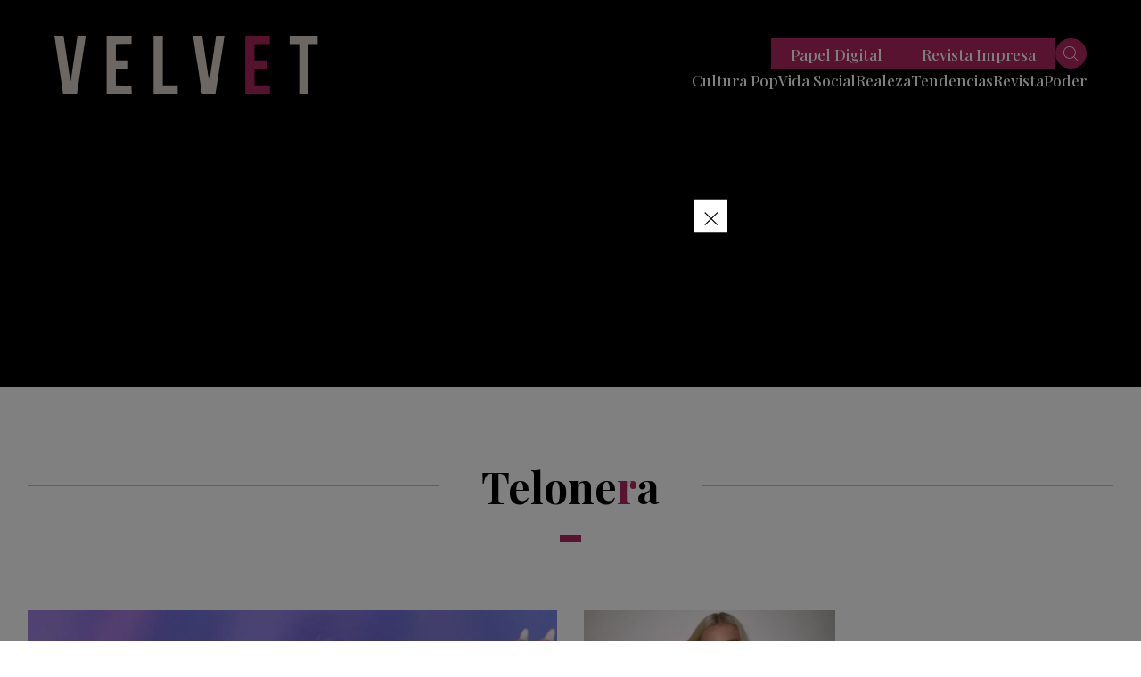

--- FILE ---
content_type: text/html; charset=UTF-8
request_url: https://revistavelvet.cl/tag/telonera/
body_size: 17791
content:
<!doctype html>
<html lang="es" class="u-disabled-effects">
  <head>
    <meta charset="utf-8" />
    <meta http-equiv="x-ua-compatible" content="ie=edge" />
    <meta name="viewport" content="width=device-width, initial-scale=1" />
    <meta name="description" content="Actualidad, tendencias, moda y belleza de Chile y el mundo." />
    <meta name="author" content="Revista Velvet" />
    <script async id="ebx" src="//applets.ebxcdn.com/ebx.js"></script>
    <link rel="shortcut icon" href="https://revistavelvet.cl/wp-content/themes/velvet_2021/favicon.png" type="image/x-icon" />
    <link rel="preconnect" href="https://fonts.googleapis.com" />
    <link rel="preconnect" href="https://fonts.gstatic.com" crossorigin />
    <link rel="stylesheet" href="https://fonts.googleapis.com/css2?family=Playfair+Display:ital,wght@0,400;0,500;0,600;0,700;0,800;0,900;1,400;1,500;1,600;1,700;1,800;1,900&family=Poppins:ital,wght@0,300;0,400;0,500;0,600;0,700;0,800;0,900;1,300;1,400;1,500;1,600;1,700;1,800;1,900&display=swap" />
    <link rel="stylesheet" href="https://revistavelvet.cl/wp-content/themes/velvet_2021/includes/css/main.min.css?v=0.0.0.05" />
    <meta name="theme-color" content="#000000" />
    
    <meta name='robots' content='index, follow, max-image-preview:large, max-snippet:-1, max-video-preview:-1' />

	<!-- This site is optimized with the Yoast SEO Premium plugin v25.1 (Yoast SEO v25.1) - https://yoast.com/wordpress/plugins/seo/ -->
	<title>telonera - Revista Velvet</title>
	<link rel="canonical" href="https://revistavelvet.cl/tag/telonera/" />
	<meta property="og:locale" content="es_ES" />
	<meta property="og:type" content="article" />
	<meta property="og:title" content="telonera" />
	<meta property="og:url" content="https://revistavelvet.cl/tag/telonera/" />
	<meta property="og:site_name" content="Revista Velvet" />
	<meta property="og:image" content="https://revistavelvet.cl/wp-content/uploads/2024/03/revista-velvet.png" />
	<meta property="og:image:width" content="1366" />
	<meta property="og:image:height" content="675" />
	<meta property="og:image:type" content="image/png" />
	<meta name="twitter:card" content="summary_large_image" />
	<meta name="twitter:site" content="@Revista_Velvet" />
	<script type="application/ld+json" class="yoast-schema-graph">{"@context":"https://schema.org","@graph":[{"@type":"CollectionPage","@id":"https://revistavelvet.cl/tag/telonera/","url":"https://revistavelvet.cl/tag/telonera/","name":"telonera - Revista Velvet","isPartOf":{"@id":"https://revistavelvet.cl/#website"},"primaryImageOfPage":{"@id":"https://revistavelvet.cl/tag/telonera/#primaryimage"},"image":{"@id":"https://revistavelvet.cl/tag/telonera/#primaryimage"},"thumbnailUrl":"https://revistavelvet.cl/wp-content/uploads/2024/04/IMG_9205.jpg","breadcrumb":{"@id":"https://revistavelvet.cl/tag/telonera/#breadcrumb"},"inLanguage":"es"},{"@type":"ImageObject","inLanguage":"es","@id":"https://revistavelvet.cl/tag/telonera/#primaryimage","url":"https://revistavelvet.cl/wp-content/uploads/2024/04/IMG_9205.jpg","contentUrl":"https://revistavelvet.cl/wp-content/uploads/2024/04/IMG_9205.jpg","width":1548,"height":1024},{"@type":"BreadcrumbList","@id":"https://revistavelvet.cl/tag/telonera/#breadcrumb","itemListElement":[{"@type":"ListItem","position":1,"name":"Home","item":"https://revistavelvet.cl/"},{"@type":"ListItem","position":2,"name":"telonera"}]},{"@type":"WebSite","@id":"https://revistavelvet.cl/#website","url":"https://revistavelvet.cl/","name":"Revista Velvet | Revista de tendencias, sociales y moda","description":"Somos revista de papel, digital, contenido, vida social y más","publisher":{"@id":"https://revistavelvet.cl/#organization"},"potentialAction":[{"@type":"SearchAction","target":{"@type":"EntryPoint","urlTemplate":"https://revistavelvet.cl/?s={search_term_string}"},"query-input":{"@type":"PropertyValueSpecification","valueRequired":true,"valueName":"search_term_string"}}],"inLanguage":"es"},{"@type":"Organization","@id":"https://revistavelvet.cl/#organization","name":"Revista Velvet","url":"https://revistavelvet.cl/","logo":{"@type":"ImageObject","inLanguage":"es","@id":"https://revistavelvet.cl/#/schema/logo/image/","url":"","contentUrl":"","caption":"Revista Velvet"},"image":{"@id":"https://revistavelvet.cl/#/schema/logo/image/"},"sameAs":["https://www.facebook.com/VelvetRevista/","https://x.com/Revista_Velvet","https://www.instagram.com/revista_velvet/"]}]}</script>
	<!-- / Yoast SEO Premium plugin. -->


<link rel="alternate" type="application/rss+xml" title="Revista Velvet &raquo; Etiqueta telonera del feed" href="https://revistavelvet.cl/tag/telonera/feed/" />
<!-- revistavelvet.cl is managing ads with Advanced Ads 2.0.9 – https://wpadvancedads.com/ --><!--noptimize--><script id="revis-ready">
			window.advanced_ads_ready=function(e,a){a=a||"complete";var d=function(e){return"interactive"===a?"loading"!==e:"complete"===e};d(document.readyState)?e():document.addEventListener("readystatechange",(function(a){d(a.target.readyState)&&e()}),{once:"interactive"===a})},window.advanced_ads_ready_queue=window.advanced_ads_ready_queue||[];		</script>
		<!--/noptimize--><style id='wp-img-auto-sizes-contain-inline-css' type='text/css'>
img:is([sizes=auto i],[sizes^="auto," i]){contain-intrinsic-size:3000px 1500px}
/*# sourceURL=wp-img-auto-sizes-contain-inline-css */
</style>
<style id='wp-emoji-styles-inline-css' type='text/css'>

	img.wp-smiley, img.emoji {
		display: inline !important;
		border: none !important;
		box-shadow: none !important;
		height: 1em !important;
		width: 1em !important;
		margin: 0 0.07em !important;
		vertical-align: -0.1em !important;
		background: none !important;
		padding: 0 !important;
	}
/*# sourceURL=wp-emoji-styles-inline-css */
</style>
<style id='wp-block-library-inline-css' type='text/css'>
:root{--wp-block-synced-color:#7a00df;--wp-block-synced-color--rgb:122,0,223;--wp-bound-block-color:var(--wp-block-synced-color);--wp-editor-canvas-background:#ddd;--wp-admin-theme-color:#007cba;--wp-admin-theme-color--rgb:0,124,186;--wp-admin-theme-color-darker-10:#006ba1;--wp-admin-theme-color-darker-10--rgb:0,107,160.5;--wp-admin-theme-color-darker-20:#005a87;--wp-admin-theme-color-darker-20--rgb:0,90,135;--wp-admin-border-width-focus:2px}@media (min-resolution:192dpi){:root{--wp-admin-border-width-focus:1.5px}}.wp-element-button{cursor:pointer}:root .has-very-light-gray-background-color{background-color:#eee}:root .has-very-dark-gray-background-color{background-color:#313131}:root .has-very-light-gray-color{color:#eee}:root .has-very-dark-gray-color{color:#313131}:root .has-vivid-green-cyan-to-vivid-cyan-blue-gradient-background{background:linear-gradient(135deg,#00d084,#0693e3)}:root .has-purple-crush-gradient-background{background:linear-gradient(135deg,#34e2e4,#4721fb 50%,#ab1dfe)}:root .has-hazy-dawn-gradient-background{background:linear-gradient(135deg,#faaca8,#dad0ec)}:root .has-subdued-olive-gradient-background{background:linear-gradient(135deg,#fafae1,#67a671)}:root .has-atomic-cream-gradient-background{background:linear-gradient(135deg,#fdd79a,#004a59)}:root .has-nightshade-gradient-background{background:linear-gradient(135deg,#330968,#31cdcf)}:root .has-midnight-gradient-background{background:linear-gradient(135deg,#020381,#2874fc)}:root{--wp--preset--font-size--normal:16px;--wp--preset--font-size--huge:42px}.has-regular-font-size{font-size:1em}.has-larger-font-size{font-size:2.625em}.has-normal-font-size{font-size:var(--wp--preset--font-size--normal)}.has-huge-font-size{font-size:var(--wp--preset--font-size--huge)}.has-text-align-center{text-align:center}.has-text-align-left{text-align:left}.has-text-align-right{text-align:right}.has-fit-text{white-space:nowrap!important}#end-resizable-editor-section{display:none}.aligncenter{clear:both}.items-justified-left{justify-content:flex-start}.items-justified-center{justify-content:center}.items-justified-right{justify-content:flex-end}.items-justified-space-between{justify-content:space-between}.screen-reader-text{border:0;clip-path:inset(50%);height:1px;margin:-1px;overflow:hidden;padding:0;position:absolute;width:1px;word-wrap:normal!important}.screen-reader-text:focus{background-color:#ddd;clip-path:none;color:#444;display:block;font-size:1em;height:auto;left:5px;line-height:normal;padding:15px 23px 14px;text-decoration:none;top:5px;width:auto;z-index:100000}html :where(.has-border-color){border-style:solid}html :where([style*=border-top-color]){border-top-style:solid}html :where([style*=border-right-color]){border-right-style:solid}html :where([style*=border-bottom-color]){border-bottom-style:solid}html :where([style*=border-left-color]){border-left-style:solid}html :where([style*=border-width]){border-style:solid}html :where([style*=border-top-width]){border-top-style:solid}html :where([style*=border-right-width]){border-right-style:solid}html :where([style*=border-bottom-width]){border-bottom-style:solid}html :where([style*=border-left-width]){border-left-style:solid}html :where(img[class*=wp-image-]){height:auto;max-width:100%}:where(figure){margin:0 0 1em}html :where(.is-position-sticky){--wp-admin--admin-bar--position-offset:var(--wp-admin--admin-bar--height,0px)}@media screen and (max-width:600px){html :where(.is-position-sticky){--wp-admin--admin-bar--position-offset:0px}}
/*wp_block_styles_on_demand_placeholder:696ba5382a8b1*/
/*# sourceURL=wp-block-library-inline-css */
</style>
<style id='classic-theme-styles-inline-css' type='text/css'>
/*! This file is auto-generated */
.wp-block-button__link{color:#fff;background-color:#32373c;border-radius:9999px;box-shadow:none;text-decoration:none;padding:calc(.667em + 2px) calc(1.333em + 2px);font-size:1.125em}.wp-block-file__button{background:#32373c;color:#fff;text-decoration:none}
/*# sourceURL=/wp-includes/css/classic-themes.min.css */
</style>
<style id='akismet-widget-style-inline-css' type='text/css'>

			.a-stats {
				--akismet-color-mid-green: #357b49;
				--akismet-color-white: #fff;
				--akismet-color-light-grey: #f6f7f7;

				max-width: 350px;
				width: auto;
			}

			.a-stats * {
				all: unset;
				box-sizing: border-box;
			}

			.a-stats strong {
				font-weight: 600;
			}

			.a-stats a.a-stats__link,
			.a-stats a.a-stats__link:visited,
			.a-stats a.a-stats__link:active {
				background: var(--akismet-color-mid-green);
				border: none;
				box-shadow: none;
				border-radius: 8px;
				color: var(--akismet-color-white);
				cursor: pointer;
				display: block;
				font-family: -apple-system, BlinkMacSystemFont, 'Segoe UI', 'Roboto', 'Oxygen-Sans', 'Ubuntu', 'Cantarell', 'Helvetica Neue', sans-serif;
				font-weight: 500;
				padding: 12px;
				text-align: center;
				text-decoration: none;
				transition: all 0.2s ease;
			}

			/* Extra specificity to deal with TwentyTwentyOne focus style */
			.widget .a-stats a.a-stats__link:focus {
				background: var(--akismet-color-mid-green);
				color: var(--akismet-color-white);
				text-decoration: none;
			}

			.a-stats a.a-stats__link:hover {
				filter: brightness(110%);
				box-shadow: 0 4px 12px rgba(0, 0, 0, 0.06), 0 0 2px rgba(0, 0, 0, 0.16);
			}

			.a-stats .count {
				color: var(--akismet-color-white);
				display: block;
				font-size: 1.5em;
				line-height: 1.4;
				padding: 0 13px;
				white-space: nowrap;
			}
		
/*# sourceURL=akismet-widget-style-inline-css */
</style>
<link rel='stylesheet' id='slb_core-css' href='https://revistavelvet.cl/wp-content/plugins/simple-lightbox/client/css/app.css?ver=2.9.4' type='text/css' media='all' />
<link rel='stylesheet' id='ms-main-css' href='https://revistavelvet.cl/wp-content/plugins/masterslider/public/assets/css/masterslider.main.css?ver=3.7.8' type='text/css' media='all' />
<link rel='stylesheet' id='ms-custom-css' href='https://revistavelvet.cl/wp-content/uploads/masterslider/custom.css?ver=1.3' type='text/css' media='all' />
<script type="text/javascript" src="https://revistavelvet.cl/wp-includes/js/jquery/jquery.min.js?ver=3.7.1" id="jquery-core-js"></script>
<script type="text/javascript" src="https://revistavelvet.cl/wp-includes/js/jquery/jquery-migrate.min.js?ver=3.4.1" id="jquery-migrate-js"></script>
<script type="text/javascript" id="advanced-ads-advanced-js-js-extra">
/* <![CDATA[ */
var advads_options = {"blog_id":"1","privacy":{"enabled":false,"state":"not_needed"}};
//# sourceURL=advanced-ads-advanced-js-js-extra
/* ]]> */
</script>
<script type="text/javascript" src="https://revistavelvet.cl/wp-content/plugins/advanced-ads/public/assets/js/advanced.min.js?ver=2.0.9" id="advanced-ads-advanced-js-js"></script>
<script type="text/javascript" id="advanced_ads_pro/visitor_conditions-js-extra">
/* <![CDATA[ */
var advanced_ads_pro_visitor_conditions = {"referrer_cookie_name":"advanced_ads_pro_visitor_referrer","referrer_exdays":"365","page_impr_cookie_name":"advanced_ads_page_impressions","page_impr_exdays":"3650"};
//# sourceURL=advanced_ads_pro%2Fvisitor_conditions-js-extra
/* ]]> */
</script>
<script type="text/javascript" src="https://revistavelvet.cl/wp-content/plugins/advanced-ads-pro/modules/advanced-visitor-conditions/inc/conditions.min.js?ver=3.0.4" id="advanced_ads_pro/visitor_conditions-js"></script>
<link rel="https://api.w.org/" href="https://revistavelvet.cl/wp-json/" /><link rel="alternate" title="JSON" type="application/json" href="https://revistavelvet.cl/wp-json/wp/v2/tags/39747" /><link rel="EditURI" type="application/rsd+xml" title="RSD" href="https://revistavelvet.cl/xmlrpc.php?rsd" />
<meta name="generator" content="WordPress 6.9" />
<script type='text/javascript'>
 (function() {
 /** CONFIGURATION START **/
 var _sf_async_config = window._sf_async_config = (window._sf_async_config || {});
_sf_async_config.uid = 67085;
 _sf_async_config.domain = 'revistavelvet.cl';
 _sf_async_config.flickerControl = false;
 _sf_async_config.useCanonical = true;
 _sf_async_config.useCanonicalDomain = true;
 _sf_async_config.sections = ''; //CHANGE THIS TO YOUR SECTION NAME(s)
 _sf_async_config.authors = ''; //CHANGE THIS TO YOUR AUTHOR NAME(s)
 /** CONFIGURATION END **/
 function loadChartbeat() {
 var e = document.createElement('script');
 var n = document.getElementsByTagName('script')[0];
 e.type = 'text/javascript';
 e.async = true;
 e.src = '//static.chartbeat.com/js/chartbeat.js';
 n.parentNode.insertBefore(e, n);
 }
 loadChartbeat();
 })();
</script>
<script async src="//static.chartbeat.com/js/chartbeat_mab.js"></script>

<!-- Meta Pixel Code -->
<script>
  !function(f,b,e,v,n,t,s)
  {if(f.fbq)return;n=f.fbq=function(){n.callMethod?
  n.callMethod.apply(n,arguments):n.queue.push(arguments)};
  if(!f._fbq)f._fbq=n;n.push=n;n.loaded=!0;n.version='2.0';
  n.queue=[];t=b.createElement(e);t.async=!0;
  t.src=v;s=b.getElementsByTagName(e)[0];
  s.parentNode.insertBefore(t,s)}(window, document,'script',
  'https://connect.facebook.net/en_US/fbevents.js');
  fbq('init', '730292858558773');
  fbq('track', 'PageView');
</script>
<noscript><img height="1" width="1" style="display:none"
  src="https://www.facebook.com/tr?id=730292858558773&ev=PageView&noscript=1"
/></noscript>
<!-- End Meta Pixel Code --><script>var ms_grabbing_curosr='https://revistavelvet.cl/wp-content/plugins/masterslider/public/assets/css/common/grabbing.cur',ms_grab_curosr='https://revistavelvet.cl/wp-content/plugins/masterslider/public/assets/css/common/grab.cur';</script>
<meta name="generator" content="MasterSlider 3.7.8 - Responsive Touch Image Slider" />
<script>advads_items = { conditions: {}, display_callbacks: {}, display_effect_callbacks: {}, hide_callbacks: {}, backgrounds: {}, effect_durations: {}, close_functions: {}, showed: [] };</script><style type="text/css" id="revis-layer-custom-css"></style><script type="text/javascript">
		var advadsCfpQueue = [];
		var advadsCfpAd = function( adID ){
			if ( 'undefined' == typeof advadsProCfp ) { advadsCfpQueue.push( adID ) } else { advadsProCfp.addElement( adID ) }
		};
		</script>
		
<script>function loadScript(a){var b=document.getElementsByTagName("head")[0],c=document.createElement("script");c.type="text/javascript",c.src="https://tracker.metricool.com/resources/be.js",c.onreadystatechange=a,c.onload=a,b.appendChild(c)}loadScript(function(){beTracker.t({hash:"822ff7e4b88eabe56e0414f1032eabdb"})});</script>
<script language='JavaScript1.1' SRC="https://ad.doubleclick.net/ddm/trackimpj/N1186328.3900544REVISTAVELVET/B30842774.379087037;dc_trk_aid=570234901;dc_trk_cid=203035163;ord=[timestamp];dc_lat=;dc_rdid=;tag_for_child_directed_treatment=;tfua=;ltd=;dc_tdv=1?" attributionsrc ></script><!-- Clarity tracking code for https://revistavelvet.cl/ -->
<script>
    (function(c,l,a,r,i,t,y){
        c[a]=c[a]||function(){(c[a].q=c[a].q||[]).push(arguments)};
        t=l.createElement(r);t.async=1;t.src="https://www.clarity.ms/tag/"+i+"?ref=bwt";
        y=l.getElementsByTagName(r)[0];y.parentNode.insertBefore(t,y);
    })(window, document, "clarity", "script", "evytk45xgc");
</script><!-- Global site tag (gtag.js) - Google Analytics -->
<script async src="https://www.googletagmanager.com/gtag/js?id=UA-153069987-2"></script>
<script>
  window.dataLayer = window.dataLayer || [];
  function gtag(){dataLayer.push(arguments);}
  gtag('js', new Date());

  gtag('config', 'UA-153069987-2');
</script>
<!-- Google tag (gtag.js) -->
<script async src="https://www.googletagmanager.com/gtag/js?id=G-DBJ2V3YFN4"></script>
<script>
  window.dataLayer = window.dataLayer || [];
  function gtag(){dataLayer.push(arguments);}
  gtag('js', new Date());

  gtag('config', 'G-DBJ2V3YFN4');
</script>				<style type="text/css" id="c4wp-checkout-css">
					.woocommerce-checkout .c4wp_captcha_field {
						margin-bottom: 10px;
						margin-top: 15px;
						position: relative;
						display: inline-block;
					}
				</style>
								<style type="text/css" id="c4wp-lp-form-css">
					.login-action-lostpassword.login form.shake {
						animation: none;
						animation-iteration-count: 0;
						transform: none !important;
					}
				</style>
							<style type="text/css" id="c4wp-v3-lp-form-css">
				.login #login, .login #lostpasswordform {
					min-width: 350px !important;
				}
				.wpforms-field-c4wp iframe {
					width: 100% !important;
				}
			</style>
			
    <meta property="og:type" content="website">

            <title>Revista Velvet</title>
        <meta property="og:site_name" content="Revista Velvet">
        <meta property="og:url" content="https://revistavelvet.cl">
        <meta property="og:title" content="Revista Velvet">
        <meta property="og:image" content="">
        <meta property="og:description" content="Somos revista de papel, digital, contenido, vida social y más">
    
    <!-- Global site tag (gtag.js) - Google Analytics -->
<script async src="https://www.googletagmanager.com/gtag/js?id=UA-168475090-1"></script>
    <script>
        window.dataLayer = window.dataLayer || [];

        function gtag() {
            dataLayer.push(arguments);
        }
        gtag('js', new Date());

        gtag('config', 'UA-168475090-1');
</script>

<!-- Global site tag (gtag.js) - Google Analytics -->
<script async src="https://www.googletagmanager.com/gtag/js?id=UA-153069987-2"></script>
<script>
  window.dataLayer = window.dataLayer || [];
  function gtag(){dataLayer.push(arguments);}
  gtag('js', new Date());

  gtag('config', 'UA-153069987-2');
</script>
          <script async src="https://securepubads.g.doubleclick.net/tag/js/gpt.js"></script>

<script>
  window.googletag = window.googletag || {cmd: []};
  googletag.cmd.push(function() {
    googletag.defineSlot('/22035011960/desktop-popup-950x550', [[1, 1], [300, 250], [320, 480]], 'div-gpt-ad-1738940349576-0').addService(googletag.pubads());
    googletag.pubads().enableSingleRequest();
    googletag.pubads().collapseEmptyDivs();
    googletag.enableServices();
  });
</script>


<script>
  window.googletag = window.googletag || {cmd: []};
  googletag.cmd.push(function() {
    googletag.defineSlot('/22035011960/desktop.home.superior728x90', [[960, 90], [970, 66], [750, 300], [980, 120], [930, 180], [980, 90], [750, 100], [950, 90], [728, 90], [750, 200], [970, 90]], 'div-gpt-ad-1734635737819-0').addService(googletag.pubads());
    googletag.pubads().enableSingleRequest();
    googletag.enableServices();
  });
</script>
<script>
  window.googletag = window.googletag || {cmd: []};
  googletag.cmd.push(function() {
    googletag.defineSlot('/22035011960/desktop-home-top-custom728x90', [[960, 90], [950, 90], [980, 120], [728, 90], [750, 200], [970, 250], [970, 90], [930, 180], [750, 100], [970, 66], [980, 90]], 'div-gpt-ad-1734661964293-0').addService(googletag.pubads());
    googletag.pubads().enableSingleRequest();
    googletag.enableServices();
  });
</script>

<script>
  window.googletag = window.googletag || {cmd: []};
  googletag.cmd.push(function() {
    googletag.defineSlot('/22035011960/desktop-home-medium-728x90', [[960, 90], [950, 90], [980, 120], [728, 90], [750, 200], [970, 250], [970, 90], [930, 180], [750, 100], [970, 66], [980, 90]], 'div-gpt-ad-1734957545945-0').addService(googletag.pubads());
    googletag.pubads().enableSingleRequest();
    googletag.enableServices();
  });
</script>
<script>
  window.googletag = window.googletag || {cmd: []};
  googletag.cmd.push(function() {
    googletag.defineSlot('/22035011960/desktop-home-mid-970x250', [[950, 90], [750, 100], [728, 90], [750, 200], [970, 250], [980, 90], [750, 300], [930, 180], [970, 90], [980, 120], [970, 66], [960, 90]], 'div-gpt-ad-1734660447079-0').addService(googletag.pubads());
    googletag.pubads().enableSingleRequest();
    googletag.enableServices();
  });
</script>

<script>
  window.googletag = window.googletag || {cmd: []};
  googletag.cmd.push(function() {
    googletag.defineSlot('/22035011960/desktop.home.inferior.728x90', [[970, 250], [930, 180], [970, 90], [980, 120], [960, 90], [728, 90], [970, 66], [980, 90], [950, 90]], 'div-gpt-ad-1734656379091-0').addService(googletag.pubads());
    googletag.pubads().enableSingleRequest();
    googletag.enableServices();
  });
</script>
<script>
  window.googletag = window.googletag || {cmd: []};
  googletag.cmd.push(function() {
    googletag.defineSlot('/22035011960/desktop-home-bottom-728x90-1', [[930, 180], [980, 120], [970, 250], [970, 90], [980, 90], [728, 90], [750, 200], [750, 300], [950, 90], [960, 90], [970, 66], [750, 100]], 'div-gpt-ad-1734655459109-0').addService(googletag.pubads());
    googletag.pubads().enableSingleRequest();
    googletag.enableServices();
  });
</script>

<script>
  window.googletag = window.googletag || {cmd: []};
  googletag.cmd.push(function() {
    googletag.defineSlot('/22035011960/desktop-single-top-728x90', [[728, 90], [930, 180], [950, 90], [970, 66], [970, 90]], 'div-gpt-ad-1734908120557-0').addService(googletag.pubads());
    googletag.pubads().enableSingleRequest();
    googletag.enableServices();
  });
</script>

<script>
  window.googletag = window.googletag || {cmd: []};
  googletag.cmd.push(function() {
    googletag.defineSlot('/22035011960/desktop-single-mid-728x90', [728, 90], 'div-gpt-ad-1734887132077-0').addService(googletag.pubads());
    googletag.pubads().enableSingleRequest();
    googletag.pubads().collapseEmptyDivs();
    googletag.enableServices();
  });
</script>

<script>
  window.googletag = window.googletag || {cmd: []};
  googletag.cmd.push(function() {
    googletag.defineSlot('/22035011960/Single_art_inferior', [728, 90], 'div-gpt-ad-1734887410780-0').addService(googletag.pubads());
    googletag.pubads().enableSingleRequest();
    googletag.enableServices();
  });
</script>

<script>
  window.googletag = window.googletag || {cmd: []};
  googletag.cmd.push(function() {
    googletag.defineSlot('/22035011960/desktop-single-bottom-970x250', [[970, 90], [970, 250]], 'div-gpt-ad-1734878504174-0').addService(googletag.pubads());
    googletag.pubads().enableSingleRequest();
    googletag.enableServices();
  });
</script>

<script>
  window.googletag = window.googletag || {cmd: []};
  googletag.cmd.push(function() {
    googletag.defineSlot('/22035011960/desktop-single-right-300x600-1', [[250, 300], [300, 600], [300, 250]], 'div-gpt-ad-1734879864893-0').addService(googletag.pubads());
    googletag.pubads().enableSingleRequest();
    googletag.enableServices();
  });
</script>

<script>
  window.googletag = window.googletag || {cmd: []};
  googletag.cmd.push(function() {
    googletag.defineSlot('/22035011960/desktop-single-lateral-mid-right-300x250', [[250, 300], [300, 600], [300, 170], [300, 250]], 'div-gpt-ad-1734880039937-0').addService(googletag.pubads());
    googletag.pubads().enableSingleRequest();
    googletag.enableServices();
  });
</script>


<script>
  window.googletag = window.googletag || {cmd: []};
  googletag.cmd.push(function() {
    googletag.defineSlot('/22035011960/desktop.category.superior728x90', [[980, 90], [728, 90], [930, 180], [970, 90]], 'div-gpt-ad-1734914355471-0').addService(googletag.pubads());
    googletag.pubads().enableSingleRequest();
    googletag.enableServices();
  });
</script>

<script>
  window.googletag = window.googletag || {cmd: []};
  googletag.cmd.push(function() {
    googletag.defineSlot('/22035011960/desktop-category-mid-970x250-custom', [[728, 90], [970, 90], [970, 250]], 'div-gpt-ad-1734914740214-0').addService(googletag.pubads());
    googletag.pubads().enableSingleRequest();
    googletag.enableServices();
  });
</script>

<script>
  window.googletag = window.googletag || {cmd: []};
  googletag.cmd.push(function() {
    googletag.defineSlot('/22035011960/desktop.category.inferior728x90', [[930, 180], [970, 90], [728, 90], [960, 90], [980, 90]], 'div-gpt-ad-1734915124273-0').addService(googletag.pubads());
    googletag.pubads().enableSingleRequest();
    googletag.enableServices();
  });
</script>



    
    <style>
      .revis-close-button{
   transform: scale(2.5);
}
.revis-::before { content: "Anuncio2"; }

      #div-gpt-ad-1599587776806-0 iframe {
        width: 100%;
        height: 100%;
        position: fixed;
        z-index: 999999;
        top: 0;
      }

    * {
        box-sizing: border-box;
      }

      #popup {
        display: none;
      }

      .popup__wrapper {
        background: rgba(0, 0, 0, .75);
        position: fixed;
        top: 0;
        left: 0;
        bottom: 0;
        right: 0;
        z-index: 1010;
      }

      .popup__container {
        background: #fff;
        margin: 100px auto;
        max-width: 100%;
        width: 700px;
      }

      .popup__title {
        font-size: 26px;
        margin-bottom: 15px;
      }

      .close-popup {
        position: fixed;
        right: 32%;
        top: 18%;
        
      }

      .close-popup:hover {
        opacity: 1;
      }

      .close-popup:before, .close-popup:after {
        position: absolute;
        left: 20px;
        content: ' ';
        height: 25px;
        width: 1px;
        background-color: #fff;
        padding: 5px;
      }

      .close-popup:before {
        transform: rotate(45deg);
      }

      .close-popup:after {
        transform: rotate(-45deg);
      }

      @media (max-width: 1280px) {
        .close-popup {
          position: fixed;
          right: 25% !important;
          top: 18% !important;
          
        }
      }
    </style>
        
  </head>
  <body>

    
    <!-- .main-header -->
    <header class="main-header">  

       

           

          <!--  <div id="popup" class="popup__wrapper">         
            <div class="main-footer__subscription main-footer-subscription popup__container" style="background-color: var(--clr-black);margin-top: 11rem;display: grid;grid-template-columns: 1fr 1fr;">

              <div style="padding: 2rem 2rem;place-items: center;justify-content: center;text-align: center;display: grid;">
                <strong class="main-footer-subscription__title" style="font-size: 1.7rem;color: var(--clr-white);">Suscríbete</strong>

                <span class="main-footer-subscription__subtitle" style="font-size: 1rem;color: var(--clr-white);">
                  a nuestro newsletter y recibe <br />
                  actualidad, tendencias, lifestyle y más
                </span>

                <form action="#" id="form-suscripcion-footer" class="main-footer-subscription__form" style="-webkit-box-orient: vertical;flex-direction: column;margin-top: 3rem;height: 12rem;">
                  <div class="main-footer-subscription__item">
                    <input type="text" name="nombre" id="nombre" class="main-footer-subscription__input" placeholder="Nombre" required style="width: 15rem;" />
                  </div>

                  <div class="main-footer-subscription__item">
                    <input type="email" name="email" id="email" class="main-footer-subscription__input" placeholder="Email" required style="width: 15rem;"/>
                  </div>
                  
                  <div class="main-footer-subscription__item">
                    <input type="text" name="telefono" id="telefono" class="main-footer-subscription__input" placeholder="Teléfono" required style="width: 15rem;" />
                  </div>

                  <button type="submit" class="main-footer-subscription__button the-button the-button--primary u-text-uppercase u-font-weight-700" style="width: fit-content;transform: translate(50%, 50%);">Regístrate</button>
                </form>
              </div>

              <div>
                <img src="" alt="">
                <a href="#" onclick="closePopup()" class="close-popup"></a>
              </div>          
                
              <h3 id="msg-form-suscripcion-footer" class="msg-form-sidebar" style="font-size: 1rem;color: var(--clr-white);margin-top: -5rem;text-align: center;"></h3>
            </div>
        </div> -->

          

      <div class="main-header__component">
        <div class="main-header__wrapper">
          <div class="main-header__container u-container">
            <a href="https://revistavelvet.cl/" class="main-header__logo main-header-logo">
              <img src="https://revistavelvet.cl/wp-content/themes/velvet_2021/includes/img/velvet.svg" alt="Velvet" class="main-header-logo__image" />
            </a>

            <nav class="main-header__controls">

                  

<ul class="main-header__menu main-header-menu u-hide-in-mobile">

            
        
                        <li class="main-header-menu__item">
                <a href="https://revistavelvet.cl/categoria/cultura-pop/" class="main-header-menu__permalink">Cultura Pop</a>
                                <div class="main-header-menu__wrapper">
                    <ul class="main-header-menu__submenu main-header-submenu">
                                            <li class="main-header-submenu__item">
                        <a href="https://revistavelvet.cl/categoria/cultura-pop/cine/" class="main-header-submenu__permalink">Cine</a>
                        </li>
                                            <li class="main-header-submenu__item">
                        <a href="https://revistavelvet.cl/categoria/cultura-pop/series/" class="main-header-submenu__permalink">Series</a>
                        </li>
                                            <li class="main-header-submenu__item">
                        <a href="https://revistavelvet.cl/categoria/cultura-pop/musica/" class="main-header-submenu__permalink">Música</a>
                        </li>
                                            <li class="main-header-submenu__item">
                        <a href="https://revistavelvet.cl/categoria/cultura-pop/celebrities/" class="main-header-submenu__permalink">Celebrities</a>
                        </li>
                                        </ul>
                </div>
                            </li>
                        <li class="main-header-menu__item">
                <a href="https://revistavelvet.cl/categoria/vida-social/" class="main-header-menu__permalink">Vida Social</a>
                
                            </li>
                        <li class="main-header-menu__item">
                <a href="https://revistavelvet.cl/categoria/realeza/" class="main-header-menu__permalink">Realeza</a>
                
                            </li>
                        <li class="main-header-menu__item">
                <a href="https://revistavelvet.cl/categoria/tendencias/" class="main-header-menu__permalink">Tendencias</a>
                                <div class="main-header-menu__wrapper">
                    <ul class="main-header-menu__submenu main-header-submenu">
                                            <li class="main-header-submenu__item">
                        <a href="https://revistavelvet.cl/categoria/tendencias/belleza/" class="main-header-submenu__permalink">Belleza</a>
                        </li>
                                            <li class="main-header-submenu__item">
                        <a href="https://revistavelvet.cl/categoria/tendencias/moda/" class="main-header-submenu__permalink">Moda</a>
                        </li>
                                            <li class="main-header-submenu__item">
                        <a href="https://revistavelvet.cl/categoria/tendencias/foodie/" class="main-header-submenu__permalink">Foodie</a>
                        </li>
                                            <li class="main-header-submenu__item">
                        <a href="https://revistavelvet.cl/categoria/tendencias/fitness/" class="main-header-submenu__permalink">Fitness</a>
                        </li>
                                            <li class="main-header-submenu__item">
                        <a href="https://revistavelvet.cl/categoria/tendencias/viajes/" class="main-header-submenu__permalink">Viajes</a>
                        </li>
                                            <li class="main-header-submenu__item">
                        <a href="https://revistavelvet.cl/categoria/tendencias/tech/" class="main-header-submenu__permalink">Tech</a>
                        </li>
                                        </ul>
                </div>
                            </li>
                        <li class="main-header-menu__item">
                <a href="https://revistavelvet.cl/categoria/revista/" class="main-header-menu__permalink">Revista</a>
                                <div class="main-header-menu__wrapper">
                    <ul class="main-header-menu__submenu main-header-submenu">
                                            <li class="main-header-submenu__item">
                        <a href="https://revistavelvet.cl/categoria/revista/entrevistas/" class="main-header-submenu__permalink">Entrevistas</a>
                        </li>
                                            <li class="main-header-submenu__item">
                        <a href="https://revistavelvet.cl/categoria/revista/mundo/" class="main-header-submenu__permalink">Mundo</a>
                        </li>
                                            <li class="main-header-submenu__item">
                        <a href="https://revistavelvet.cl/categoria/revista/11-preguntas/" class="main-header-submenu__permalink">11 Preguntas</a>
                        </li>
                                            <li class="main-header-submenu__item">
                        <a href="https://revistavelvet.cl/categoria/revista/reportajes/" class="main-header-submenu__permalink">Reportajes</a>
                        </li>
                                        </ul>
                </div>
                            </li>
                        <li class="main-header-menu__item">
                <a href="https://revistavelvet.cl/categoria/poder/" class="main-header-menu__permalink">Poder</a>
                
                            </li>
            
        
    
</ul>
              <div class="main-header__group">
              <!-- .botones -->
                <!--<a href="https://revistavelvet.cl/velvet-feria/" class="main-header__button the-button the-button--primary u-hide-in-mobile">
                    Velvet Feria
                </a>-->
                <a href="https://tienda.revistavelvet.cl" target="_blank" class="main-header__button the-button the-button--primary u-hide-in-mobile">
                    Papel Digital
                </a>
                  <a href="https://tienda.revistavelvet.cl/suscribete/" class="main-header__button the-button the-button--primary u-hide-in-mobile">
                  Revista Impresa
                </a> 

                <a href="#" class="u-hide-in-desktop bars-button js-bars-button">
                    <span class="bars-button__item bars-button__item--1"></span>
                    <span class="bars-button__item bars-button__item--2"></span>
                    <span class="bars-button__item bars-button__item--3"></span>
                </a>

                <form action="https://revistavelvet.cl/" class="main-header-form">
                    <div class="main-header-form__wrapper">
                      <div class="main-header-form__component">
                          <input type="text" name="s" id="s" class="main-header-form__text" placeholder="Busqueda" />
                      </div>

                      <button type="submit" class="main-header-form__button">
                          <i class="rv-search main-header-form__icon" aria-hidden="true"></i>
                      </button>
                    </div>
                </form>

              </div>

            </nav>
          </div>
        </div>
      </div>

      
<nav class="main-header__nav main-header-nav u-hide-in-desktop">
    <ul class="mr main-header-nav__menu">

                    
                                                <li class="main-header-nav__item">
                        <a href="https://revistavelvet.cl/categoria/cultura-pop/" class="main-header-nav__permalink">Cultura Pop</a>
                    </li>
                                    <li class="main-header-nav__item">
                        <a href="https://revistavelvet.cl/categoria/vida-social/" class="main-header-nav__permalink">Vida Social</a>
                    </li>
                                    <li class="main-header-nav__item">
                        <a href="https://revistavelvet.cl/categoria/realeza/" class="main-header-nav__permalink">Realeza</a>
                    </li>
                                    <li class="main-header-nav__item">
                        <a href="https://revistavelvet.cl/categoria/tendencias/" class="main-header-nav__permalink">Tendencias</a>
                    </li>
                                    <li class="main-header-nav__item">
                        <a href="https://revistavelvet.cl/categoria/revista/" class="main-header-nav__permalink">Revista</a>
                    </li>
                                    <li class="main-header-nav__item">
                        <a href="https://revistavelvet.cl/categoria/poder/" class="main-header-nav__permalink">Poder</a>
                    </li>
                            
        
    </ul>
</nav>    </header><!-- /.main-header -->

    <div class="overlay-nav u-hide-in-desktop">
    <div class="overlay-nav__wrapper">

        <ul class="overlay-nav__menu js-overlay-nav-menu">
                                        
                
                
                    
                        
                        <li class="overlay-nav__item menu-item-has-children">
                            <a href="https://revistavelvet.cl/categoria/cultura-pop/" class="overlay-nav__permalink">Cultura Pop</a>
                                                            <div class="overlay-nav__body" style="--height:136px;">
                                    <ul class="overlay-nav__submenu overlay-nav-submenu">
                                                                                    <li class="overlay-nav-submenu__item">
                                                <a href="https://revistavelvet.cl/categoria/cultura-pop/cine/" class="overlay-nav-submenu__permalink">Cine</a>
                                            </li>
                                                                                    <li class="overlay-nav-submenu__item">
                                                <a href="https://revistavelvet.cl/categoria/cultura-pop/series/" class="overlay-nav-submenu__permalink">Series</a>
                                            </li>
                                                                                    <li class="overlay-nav-submenu__item">
                                                <a href="https://revistavelvet.cl/categoria/cultura-pop/musica/" class="overlay-nav-submenu__permalink">Música</a>
                                            </li>
                                                                                    <li class="overlay-nav-submenu__item">
                                                <a href="https://revistavelvet.cl/categoria/cultura-pop/celebrities/" class="overlay-nav-submenu__permalink">Celebrities</a>
                                            </li>
                                                                            </ul>
                                </div>
                                                    </li>
                    
                        
                        <li class="overlay-nav__item ">
                            <a href="https://revistavelvet.cl/categoria/vida-social/" class="overlay-nav__permalink">Vida Social</a>
                                                    </li>
                    
                        
                        <li class="overlay-nav__item ">
                            <a href="https://revistavelvet.cl/categoria/realeza/" class="overlay-nav__permalink">Realeza</a>
                                                    </li>
                    
                        
                        <li class="overlay-nav__item menu-item-has-children">
                            <a href="https://revistavelvet.cl/categoria/tendencias/" class="overlay-nav__permalink">Tendencias</a>
                                                            <div class="overlay-nav__body" style="--height:136px;">
                                    <ul class="overlay-nav__submenu overlay-nav-submenu">
                                                                                    <li class="overlay-nav-submenu__item">
                                                <a href="https://revistavelvet.cl/categoria/tendencias/belleza/" class="overlay-nav-submenu__permalink">Belleza</a>
                                            </li>
                                                                                    <li class="overlay-nav-submenu__item">
                                                <a href="https://revistavelvet.cl/categoria/tendencias/moda/" class="overlay-nav-submenu__permalink">Moda</a>
                                            </li>
                                                                                    <li class="overlay-nav-submenu__item">
                                                <a href="https://revistavelvet.cl/categoria/tendencias/foodie/" class="overlay-nav-submenu__permalink">Foodie</a>
                                            </li>
                                                                                    <li class="overlay-nav-submenu__item">
                                                <a href="https://revistavelvet.cl/categoria/tendencias/fitness/" class="overlay-nav-submenu__permalink">Fitness</a>
                                            </li>
                                                                                    <li class="overlay-nav-submenu__item">
                                                <a href="https://revistavelvet.cl/categoria/tendencias/viajes/" class="overlay-nav-submenu__permalink">Viajes</a>
                                            </li>
                                                                                    <li class="overlay-nav-submenu__item">
                                                <a href="https://revistavelvet.cl/categoria/tendencias/tech/" class="overlay-nav-submenu__permalink">Tech</a>
                                            </li>
                                                                            </ul>
                                </div>
                                                    </li>
                    
                        
                        <li class="overlay-nav__item menu-item-has-children">
                            <a href="https://revistavelvet.cl/categoria/revista/" class="overlay-nav__permalink">Revista</a>
                                                            <div class="overlay-nav__body" style="--height:136px;">
                                    <ul class="overlay-nav__submenu overlay-nav-submenu">
                                                                                    <li class="overlay-nav-submenu__item">
                                                <a href="https://revistavelvet.cl/categoria/revista/entrevistas/" class="overlay-nav-submenu__permalink">Entrevistas</a>
                                            </li>
                                                                                    <li class="overlay-nav-submenu__item">
                                                <a href="https://revistavelvet.cl/categoria/revista/mundo/" class="overlay-nav-submenu__permalink">Mundo</a>
                                            </li>
                                                                                    <li class="overlay-nav-submenu__item">
                                                <a href="https://revistavelvet.cl/categoria/revista/11-preguntas/" class="overlay-nav-submenu__permalink">11 Preguntas</a>
                                            </li>
                                                                                    <li class="overlay-nav-submenu__item">
                                                <a href="https://revistavelvet.cl/categoria/revista/reportajes/" class="overlay-nav-submenu__permalink">Reportajes</a>
                                            </li>
                                                                            </ul>
                                </div>
                                                    </li>
                    
                        
                        <li class="overlay-nav__item ">
                            <a href="https://revistavelvet.cl/categoria/poder/" class="overlay-nav__permalink">Poder</a>
                                                    </li>
                    
                
                    </ul>

        <div class="overlay-nav__group">
            <a href="https://tienda.revistavelvet.cl/" class="overlay-nav__button the-button the-button--primary">Papel Digital</a>
            <a href="https://tienda.revistavelvet.cl/suscribete/" class="overlay-nav__button the-button the-button--primary">Revista Impresa</a>
        </div>

        
        
            <div class="overlay-nav__socials the-socials">
                <a href="https://www.facebook.com/VelvetRevista/" target="_blank" rel="noopener noreferrer" class="the-socials__item rv-circle-facebook"></a>
                <a href="https://twitter.com/Revista_Velvet" target="_blank" rel="noopener noreferrer" class="the-socials__item rv-circle-twitter"></a>
                <a href="https://www.instagram.com/revista_velvet/" target="_blank" rel="noopener noreferrer" class="the-socials__item rv-circle-instagram"></a>
                <a href="mailto:hola@grupovelvet.cl?subject=Hola%20Revista Velvet,%20me%20quiero%20comunicar%20con%20ustedes" target="_blank" rel="noopener noreferrer" class="the-socials__item rv-circle-email"></a>
            </div>

            </div>
</div>

<input id="paginate_category" type="hidden" name="paginate_category" value="1">

<input id="categoria_id" type="hidden" name="categoria_id" value="39747">

<input id="filtro_query" type="hidden" name="filtro_query" value="tag_id">



<!-- .main -->

<main class="main main--np">

    <div class="main__container u-container">

        <!-- #category -->

        <section class="category-section desktop:padding-top-80 desktop:padding-bottom-80 mobile:padding-top-25 mobile:padding-bottom-25">

            <header class="category-section__header">

                <h1 class="category-section__title the-title the-title--bordered the-title--line u-text-center desktop:margin-bottom-80 mobile:margin-bottom-25">

                    <span class="the-title__wrapper">Telone<mark class="the-title__mark">r</mark>a</span>

                </h1>

            </header>



            
                <div class="category-section__body _row u-flex-start">

                    
                        


                            


                            <input id="first_post_id" type="hidden" name="first_post_id" value="216941">

                            

                            <figure class="_col-md-6 the-card--auto the-card--bigger the-card--alt">

                                <a href="https://revistavelvet.cl/karol-g-en-chile-las-curiosidades-del-show-de-la-bichota-en-el-nacional/" class="the-card__media">

                                    
                                        <img src="https://revistavelvet.cl/wp-content/uploads/2024/04/IMG_9205-634x808.jpg" alt="Karol G en Chile: las curiosidades del show de “la bichota” en el Nacional" class="the-card__image" />

                                    
                                </a>



                                <figcaption class="the-card__caption">



                                    


                                    <a href="https://revistavelvet.cl/categoria/musica/" class="the-card__category">Música</a>



                                    <h1 class="the-card__title">

                                        <a href="https://revistavelvet.cl/karol-g-en-chile-las-curiosidades-del-show-de-la-bichota-en-el-nacional/" class="the-card__permalink u-dots-4">

                                            Karol G en Chile: las curiosidades del show de “la bichota” en el Nacional
                                        </a>

                                    </h1>

                                </figcaption>

                            </figure>

                        


                        


                                


                            

                        
                    
                        


                        


                            <div class="_col-md-6 _row">



                        


                                


                                    


                                    <figure class="_col-md-6 the-card the-card--no-border the-card--auto the-card--medium the-card--alt">

                                        <a href="https://revistavelvet.cl/vesta-lugg-anuncia-que-teloneara-a-christina-aguilera-en-sus-shows-en-movistar-arena/" class="the-card__media">

                                            
                                                <img src="https://revistavelvet.cl/wp-content/uploads/2023/02/IMG_4089-301x169.jpg" alt="Vesta Lugg anuncia que teloneará a Christina Aguilera en sus shows en Movistar Arena" class="the-card__image" />

                                            
                                        </a>



                                        <figcaption class="the-card__caption">



                                            


                                            <a href="https://revistavelvet.cl/categoria/celebrities/" class="the-card__category">Celebrities</a>



                                            <h1 class="the-card__title">

                                                <a href="https://revistavelvet.cl/vesta-lugg-anuncia-que-teloneara-a-christina-aguilera-en-sus-shows-en-movistar-arena/" class="the-card__permalink u-dots-4">

                                                    Vesta Lugg anuncia que teloneará a Christina Aguilera en sus shows en Movistar Arena
                                                </a>

                                            </h1>

                                        </figcaption>

                                    </figure>



                                


                            

                        
                            </div>

                        
                    
                </div>

            


        </section>



        <div class="category-section__wrapper desktop:padding-bottom-80 mobile:padding-bottom-50">

            <div class="u-the-banner mobile:margin-top-20 desktop:margin-bottom-80 mobile:margin-bottom-50">



                


                    <script async src="https://pagead2.googlesyndication.com/pagead/js/adsbygoogle.js"></script>

                    <!-- 728x90 -->

                    <ins class="adsbygoogle" style="display:inline-block;width:728px;height:90px" data-ad-client="ca-pub-9181966797322461" data-ad-slot="3502873654"></ins>

                    <script>

                        (adsbygoogle = window.adsbygoogle || []).push({});

                    </script>



                
            </div>



            <div id="content_post_category" class="category-section__list the-list _row">



                


                


                <div class="the-list__item _col-md-12 mobile:margin-bottom-20 mobile:margin-top-20 desktop:margin-bottom-50 desktop:margin-top-50">

                    <div class="u-the-banner">



                        


                            <!-- /22035011960/desktop-category-mid-970x250-custom -->

                            <div id='div-gpt-ad-1593792526589-0'>

                                <script>

                                    googletag.cmd.push(function() {

                                        googletag.display('div-gpt-ad-1593792526589-0');

                                    });

                                </script>

                            </div>



                        
                    </div>

                </div>



                


                


            </div>





            <div class="desktop:margin-top-80 mobile:margin-top-50 u-text-center">

                <a href="#" id="load_more_content" class="category-section__button the-button the-button--secondary u-text-uppercase">Ver más</a>

            </div>

        </div>

    <!-- /#category -->

    </div>

</main><!-- /.main -->






<!-- /22035011960/popup-intersticial 
<div id='div-gpt-ad-1734964736834-0' style='min-width: 300px; min-height: 250px;'>
  <script>
    googletag.cmd.push(function() { googletag.display('div-gpt-ad-1734964736834-0'); });
  </script>
</div>-->
<!-- /22035011960/desktop-popup-950x550 
<div id='div-gpt-ad-1736716579824-0' style='min-width: 800px; min-height: 600px;'>
  <script>
    googletag.cmd.push(function() { googletag.display('div-gpt-ad-1736716579824-0'); });
  </script>
</div>-->

<!-- .main-footer -->
<div id="newsletter" class="main-footer">
      <div class="main-footer__wrapper main-footer-wrapper">
        <div class="main-footer-wrapper__container u-container">
          <div class="main-footer__subscription main-footer-subscription">
            <strong class="main-footer-subscription__title">Suscríbete</strong>

            <span class="main-footer-subscription__subtitle">
              a nuestro newsletter y recibe <br />
              actualidad, tendencias, lifestyle y más
            </span>

            <form action="#" id="form-suscripcion-footer" class="main-footer-subscription__form">
              <div class="main-footer-subscription__item">
                <input type="text" name="nombre" id="nombre" class="main-footer-subscription__input" placeholder="Nombre" required />
              </div>

              <div class="main-footer-subscription__item">
                <input type="email" name="email" id="email" class="main-footer-subscription__input" placeholder="Email" required />
              </div>
              
              <div class="main-footer-subscription__item">
                <input type="text" name="telefono" id="telefono" class="main-footer-subscription__input" placeholder="Teléfono" required />
              </div>


              <button type="submit" class="main-footer-subscription__button the-button the-button--primary u-text-uppercase u-font-weight-700">Regístrate</button>
            </form>
            <h3 id="msg-form-suscripcion-footer" class="msg-form-footer"></h3>
          </div>

          <div class="main-footer__details main-footer-details">
            <a href="https://revistavelvet.cl/" class="main-footer-details__logo main-footer-details-logo">
              <img src="https://revistavelvet.cl/wp-content/themes/velvet_2021/includes/img/velvet.svg" alt="Velvet" class="main-footer-details-logo__image" />
            </a>

            
<ul class="main-footer-details__menu mr">

                    
                                                <li class="main-footer-details__item">
                        <a href="https://revistavelvet.cl/categoria/cultura-pop/" class="main-footer-details__permalink">Cultura Pop</a>
                    </li>
                                    <li class="main-footer-details__item">
                        <a href="https://revistavelvet.cl/categoria/vida-social/" class="main-footer-details__permalink">Vida Social</a>
                    </li>
                                    <li class="main-footer-details__item">
                        <a href="https://revistavelvet.cl/categoria/realeza/" class="main-footer-details__permalink">Realeza</a>
                    </li>
                                    <li class="main-footer-details__item">
                        <a href="https://revistavelvet.cl/categoria/tendencias/" class="main-footer-details__permalink">Tendencias</a>
                    </li>
                                    <li class="main-footer-details__item">
                        <a href="https://revistavelvet.cl/categoria/revista/" class="main-footer-details__permalink">Revista</a>
                    </li>
                                    <li class="main-footer-details__item">
                        <a href="https://revistavelvet.cl/categoria/poder/" class="main-footer-details__permalink">Poder</a>
                    </li>
                            
        
</ul>          </div>
        </div>
      </div>

      <div class="main-footer__bar main-footer-bar">
        <div class="main-footer-bar__container u-container">
          <span class="main-footer-bar__label">Revista Velvet 2026</span>
          
          
          
            <div class="main-footer-bar__socials main-footer-bar-socials">
              <a href="https://www.facebook.com/VelvetRevista/" target="_blank" rel="noopener noreferrer" class="main-footer-bar-socials__item rv-circle-facebook"></a>
              <a href="https://twitter.com/Revista_Velvet" target="_blank" rel="noopener noreferrer" class="main-footer-bar-socials__item rv-circle-twitter"></a>
              <a href="https://www.instagram.com/revista_velvet/" target="_blank" rel="noopener noreferrer" class="main-footer-bar-socials__item rv-circle-instagram"></a>
              <a href="mailto:hola@grupovelvet.cl?subject=Hola%20Revista Velvet,%20me%20quiero%20comunicar%20con%20ustedes" target="_blank" rel="noopener noreferrer" class="main-footer-bar-socials__item rv-circle-email"></a>
            </div>

          

        </div>
      </div>
    </div><!-- /.main-footer -->

    <script type='text/javascript'>
/* <![CDATA[ */
var advancedAds = {"adHealthNotice":{"enabled":true,"pattern":"AdSense fallback was loaded for empty AdSense ad \"[ad_title]\""},"frontendPrefix":"revis-"};

/* ]]> */
</script>
<script type="speculationrules">
{"prefetch":[{"source":"document","where":{"and":[{"href_matches":"/*"},{"not":{"href_matches":["/wp-*.php","/wp-admin/*","/wp-content/uploads/*","/wp-content/*","/wp-content/plugins/*","/wp-content/themes/velvet_2021/*","/*\\?(.+)"]}},{"not":{"selector_matches":"a[rel~=\"nofollow\"]"}},{"not":{"selector_matches":".no-prefetch, .no-prefetch a"}}]},"eagerness":"conservative"}]}
</script>
<script>function loadScript(a){var b=document.getElementsByTagName("head")[0],c=document.createElement("script");c.type="text/javascript",c.src="https://tracker.metricool.com/app/resources/be.js",c.onreadystatechange=a,c.onload=a,b.appendChild(c)}loadScript(function(){beTracker.t({hash:'a81b12893db3ce6f8fbae4ee23e0b433'})})</script><div  class="revis-2afb84987f30f54a00ea1066ec89b278 revis-popup-movil" id="revis-2afb84987f30f54a00ea1066ec89b278"></div><div  class="revis-1780cf42e3f9e5c80387d5e6e1d09727 revis-popup" id="revis-1780cf42e3f9e5c80387d5e6e1d09727"></div><script type="text/javascript" src="https://revistavelvet.cl/wp-content/plugins/advanced-ads-pro/assets/js/postscribe.js?ver=3.0.4" id="advanced-ads-pro/postscribe-js"></script>
<script type="text/javascript" id="advanced-ads-pro/cache_busting-js-extra">
/* <![CDATA[ */
var advanced_ads_pro_ajax_object = {"ajax_url":"https://revistavelvet.cl/wp-admin/admin-ajax.php","lazy_load_module_enabled":"","lazy_load":{"default_offset":0,"offsets":[]},"moveintohidden":"","wp_timezone_offset":"-10800","the_id":"216941","is_singular":""};
var advanced_ads_responsive = {"reload_on_resize":"0"};
//# sourceURL=advanced-ads-pro%2Fcache_busting-js-extra
/* ]]> */
</script>
<script type="text/javascript" src="https://revistavelvet.cl/wp-content/plugins/advanced-ads-pro/assets/js/front/front.js?ver=3.0.4" id="advanced-ads-pro/cache_busting-js"></script>
<script type="text/javascript" id="advanced-ads-layer-footer-js-js-extra">
/* <![CDATA[ */
var advanced_ads_layer_settings = {"layer_class":"revis-layer","placements":[229163,229162]};
//# sourceURL=advanced-ads-layer-footer-js-js-extra
/* ]]> */
</script>
<script type="text/javascript" src="https://revistavelvet.cl/wp-content/plugins/advanced-ads-layer/public/assets/js/layer.js?ver=2.0.1" id="advanced-ads-layer-footer-js-js"></script>
<script type="text/javascript" id="advanced-ads-pro/front-js-extra">
/* <![CDATA[ */
var advanced_ads_cookies = {"cookie_path":"/","cookie_domain":""};
var advadsCfpInfo = {"cfpExpHours":"3","cfpClickLimit":"3","cfpBan":"7","cfpPath":"","cfpDomain":"","cfpEnabled":""};
//# sourceURL=advanced-ads-pro%2Ffront-js-extra
/* ]]> */
</script>
<script type="text/javascript" src="https://revistavelvet.cl/wp-content/plugins/advanced-ads-pro/assets/js/advanced-ads-pro.min.js?ver=3.0.4" id="advanced-ads-pro/front-js"></script>
<script type="text/javascript" src="https://revistavelvet.cl/wp-content/plugins/masterslider/public/assets/js/jquery.easing.min.js?ver=3.7.8" id="jquery-easing-js"></script>
<script type="text/javascript" src="https://revistavelvet.cl/wp-content/plugins/masterslider/public/assets/js/masterslider.min.js?ver=3.7.8" id="masterslider-core-js"></script>
<script type="text/javascript" id="advanced-ads-pro/background-ads-js-after">
/* <![CDATA[ */
let abort_controller = new AbortController();
//# sourceURL=advanced-ads-pro%2Fbackground-ads-js-after
/* ]]> */
</script>
<script id="wp-emoji-settings" type="application/json">
{"baseUrl":"https://s.w.org/images/core/emoji/17.0.2/72x72/","ext":".png","svgUrl":"https://s.w.org/images/core/emoji/17.0.2/svg/","svgExt":".svg","source":{"concatemoji":"https://revistavelvet.cl/wp-includes/js/wp-emoji-release.min.js?ver=6.9"}}
</script>
<script type="module">
/* <![CDATA[ */
/*! This file is auto-generated */
const a=JSON.parse(document.getElementById("wp-emoji-settings").textContent),o=(window._wpemojiSettings=a,"wpEmojiSettingsSupports"),s=["flag","emoji"];function i(e){try{var t={supportTests:e,timestamp:(new Date).valueOf()};sessionStorage.setItem(o,JSON.stringify(t))}catch(e){}}function c(e,t,n){e.clearRect(0,0,e.canvas.width,e.canvas.height),e.fillText(t,0,0);t=new Uint32Array(e.getImageData(0,0,e.canvas.width,e.canvas.height).data);e.clearRect(0,0,e.canvas.width,e.canvas.height),e.fillText(n,0,0);const a=new Uint32Array(e.getImageData(0,0,e.canvas.width,e.canvas.height).data);return t.every((e,t)=>e===a[t])}function p(e,t){e.clearRect(0,0,e.canvas.width,e.canvas.height),e.fillText(t,0,0);var n=e.getImageData(16,16,1,1);for(let e=0;e<n.data.length;e++)if(0!==n.data[e])return!1;return!0}function u(e,t,n,a){switch(t){case"flag":return n(e,"\ud83c\udff3\ufe0f\u200d\u26a7\ufe0f","\ud83c\udff3\ufe0f\u200b\u26a7\ufe0f")?!1:!n(e,"\ud83c\udde8\ud83c\uddf6","\ud83c\udde8\u200b\ud83c\uddf6")&&!n(e,"\ud83c\udff4\udb40\udc67\udb40\udc62\udb40\udc65\udb40\udc6e\udb40\udc67\udb40\udc7f","\ud83c\udff4\u200b\udb40\udc67\u200b\udb40\udc62\u200b\udb40\udc65\u200b\udb40\udc6e\u200b\udb40\udc67\u200b\udb40\udc7f");case"emoji":return!a(e,"\ud83e\u1fac8")}return!1}function f(e,t,n,a){let r;const o=(r="undefined"!=typeof WorkerGlobalScope&&self instanceof WorkerGlobalScope?new OffscreenCanvas(300,150):document.createElement("canvas")).getContext("2d",{willReadFrequently:!0}),s=(o.textBaseline="top",o.font="600 32px Arial",{});return e.forEach(e=>{s[e]=t(o,e,n,a)}),s}function r(e){var t=document.createElement("script");t.src=e,t.defer=!0,document.head.appendChild(t)}a.supports={everything:!0,everythingExceptFlag:!0},new Promise(t=>{let n=function(){try{var e=JSON.parse(sessionStorage.getItem(o));if("object"==typeof e&&"number"==typeof e.timestamp&&(new Date).valueOf()<e.timestamp+604800&&"object"==typeof e.supportTests)return e.supportTests}catch(e){}return null}();if(!n){if("undefined"!=typeof Worker&&"undefined"!=typeof OffscreenCanvas&&"undefined"!=typeof URL&&URL.createObjectURL&&"undefined"!=typeof Blob)try{var e="postMessage("+f.toString()+"("+[JSON.stringify(s),u.toString(),c.toString(),p.toString()].join(",")+"));",a=new Blob([e],{type:"text/javascript"});const r=new Worker(URL.createObjectURL(a),{name:"wpTestEmojiSupports"});return void(r.onmessage=e=>{i(n=e.data),r.terminate(),t(n)})}catch(e){}i(n=f(s,u,c,p))}t(n)}).then(e=>{for(const n in e)a.supports[n]=e[n],a.supports.everything=a.supports.everything&&a.supports[n],"flag"!==n&&(a.supports.everythingExceptFlag=a.supports.everythingExceptFlag&&a.supports[n]);var t;a.supports.everythingExceptFlag=a.supports.everythingExceptFlag&&!a.supports.flag,a.supports.everything||((t=a.source||{}).concatemoji?r(t.concatemoji):t.wpemoji&&t.twemoji&&(r(t.twemoji),r(t.wpemoji)))});
//# sourceURL=https://revistavelvet.cl/wp-includes/js/wp-emoji-loader.min.js
/* ]]> */
</script>
<!--noptimize--><script>window.advads_admin_bar_items = [];</script><!--/noptimize--><!--noptimize--><script>window.advads_passive_placements = {"229163_1":{"elementid":["revis-2afb84987f30f54a00ea1066ec89b278"],"ads":{"231615":{"id":231615,"title":"ITT m\u00f3vil Brocatto","expiry_date":0,"visitors":[{"type":"mobile","value":["mobile"],"connector":"and"}],"content":"<div class=\"revis-popup-movil advads-close revis-layer revis-layer-onload advads-has-background advads-background-click-close advads-close is-sticky\" id=\"revis-1843150098\" data-auto-close-delay=\"10000\" data-position=\"center\" style=\"display: none;z-index: 9999;position: fixed;max-width: 100%;width: 100%;top: 50%;left: 50%;transform: translate(-50%, -50%);\"><a href=\"javascript:void(0);\" class=\"revis-close-button\" title=\"cerrar\" style=\"width: 15px; height: 15px; background: #fff; position: relative; line-height: 15px; text-align: center; cursor: pointer; z-index: 10000; right:0; float: right; margin-left: -15px;\">\u00d7<\/a><script async=\"async\" src=\"https:\/\/securepubads.g.doubleclick.net\/tag\/js\/gpt.js\"><\/script>\n<script> var googletag = googletag || {}; googletag.cmd = googletag.cmd || [];<\/script>\n<div id=\"gpt-ad-6423041682580-0\">\n  <script>\n\tgoogletag.cmd.push(function() {\n\t\t\t\tgoogletag.defineSlot( '\/22035011960\/popup-300x600', [[1,1],[300,250],[320,480]], 'gpt-ad-6423041682580-0' )\n\t\t.addService(googletag.pubads());\n\t\t\t\twindow.advadsGamEmptySlotsTimers = window.advadsGamEmptySlotsTimers || {};\n\t\tconst timers                     = window.advadsGamEmptySlotsTimers;\n\n\t\ttimers['gpt-ad-6423041682580-0'] = setTimeout( function () {\n\t\t\tconst id = 'gpt-ad-6423041682580-0';\n\t\t\tdocument.dispatchEvent( new CustomEvent( 'aagam_empty_slot', {detail: id} ) );\n\t\t\tdelete ( timers[id] );\n\t\t}, 1000 );\n\n\t\tif ( typeof window.advadsGamHasEmptySlotListener === 'undefined' ) {\n\t\t\tgoogletag.pubads().addEventListener( 'slotRequested', function ( ev ) {\n\t\t\t\tconst id = ev.slot.getSlotElementId();\n\t\t\t\tif ( typeof timers[id] === 'undefined' ) {\n\t\t\t\t\treturn;\n\t\t\t\t}\n\t\t\t\tclearTimeout( timers[id] );\n\t\t\t\ttimers[id] = setTimeout( function () {\n\t\t\t\t\tdocument.dispatchEvent( new CustomEvent( 'aagam_empty_slot', {detail: id} ) );\n\t\t\t\t\tdelete ( timers[id] );\n\t\t\t\t}, 2500 );\n\t\t\t} );\n\t\t\tgoogletag.pubads().addEventListener( 'slotResponseReceived', function ( ev ) {\n\t\t\t\tconst id = ev.slot.getSlotElementId();\n\t\t\t\tif ( typeof timers[id] !== 'undefined' ) {\n\t\t\t\t\tclearTimeout( timers[id] );\n\t\t\t\t\tdelete ( timers[id] );\n\t\t\t\t}\n\t\t\t\tif ( ! ev.slot.getResponseInformation() ) {\n\t\t\t\t\tdocument.dispatchEvent( new CustomEvent( 'aagam_empty_slot', {detail: id} ) );\n\t\t\t\t}\n\t\t\t} );\n\t\t\twindow.advadsGamHasEmptySlotListener = true;\n\t\t}\n\n\t\tgoogletag.enableServices();\n\t\tgoogletag.display( 'gpt-ad-6423041682580-0' );\n\t} );\n  <\/script>\n<\/div>\n<\/div><script>( window.advanced_ads_ready || jQuery( document ).ready ).call( null, function() {advads_items.close_functions[ 'revis-1843150098' ] = function() {advads.close( '#revis-1843150098' ); if ( can_remove_background ( 'revis-1843150098' ) ) { jQuery( \".advads-background\" ).remove(); }; };jQuery( '#revis-1843150098' ).on( 'click', '.revis-close-button', function() { var close_function = advads_items.close_functions[ 'revis-1843150098' ];if ( typeof close_function === 'function' ) {close_function(); }});});<\/script>","once_per_page":0,"debugmode":false,"blog_id":1,"type":"gam","position":"none","day_indexes":false,"privacy":{"ignore":false,"needs_consent":false}}},"type":"ad","id":231615,"placement_info":{"id":"229163","title":"Popup Movil","content":"New placement content goes here","type":"layer","slug":"popup-movil","status":"publish","item":"ad_231615","display":[],"visitors":[{"type":"mobile","value":["mobile"]}],"ad_label":"default","inline-css":"","layer_placement":{"trigger":"","offset":"0","delay_sec":"0","effect":"fadein","duration":"0","background":"1","background_click_close":"1","auto_close":{"trigger":"timeout","delay":"10"},"close":{"enabled":"1","where":"inside","side":"right","timeout":"1"},"sticky":{"assistant":"center","position":{"width":"0","height":"0"}}},"placement_width":"320","placement_height":"484","cache-busting":"auto","cache_busting_empty":"1"},"test_id":null,"inject_before":[""]},"229162_3":{"elementid":["revis-1780cf42e3f9e5c80387d5e6e1d09727"],"ads":{"231615":{"id":231615,"title":"ITT m\u00f3vil Brocatto","expiry_date":0,"visitors":[{"type":"mobile","value":["tablet","desktop"],"connector":"and"}],"content":"<div class=\"revis-popup advads-close revis-layer revis-layer-onload advads-has-background advads-background-click-close advads-close is-sticky\" id=\"revis-418056264\" data-auto-close-delay=\"10000\" data-position=\"center\" style=\"display: none;z-index: 9999;position: fixed;max-width: 100%;width: 100%;top: 50%;left: 50%;transform: translate(-50%, -50%);\"><a href=\"javascript:void(0);\" class=\"revis-close-button\" title=\"cerrar\" style=\"width: 15px; height: 15px; background: #fff; position: relative; line-height: 15px; text-align: center; cursor: pointer; z-index: 10000; right:-15px; float: right; margin-left: -15px;\">\u00d7<\/a><script async=\"async\" src=\"https:\/\/securepubads.g.doubleclick.net\/tag\/js\/gpt.js\"><\/script>\n<script> var googletag = googletag || {}; googletag.cmd = googletag.cmd || [];<\/script>\n<div id=\"gpt-ad-5353199901331-0\">\n  <script>\n\tgoogletag.cmd.push(function() {\n\t\t\t\tgoogletag.defineSlot( '\/22035011960\/popup-300x600', [[1,1],[300,250],[320,480]], 'gpt-ad-5353199901331-0' )\n\t\t.addService(googletag.pubads());\n\t\t\t\twindow.advadsGamEmptySlotsTimers = window.advadsGamEmptySlotsTimers || {};\n\t\tconst timers                     = window.advadsGamEmptySlotsTimers;\n\n\t\ttimers['gpt-ad-5353199901331-0'] = setTimeout( function () {\n\t\t\tconst id = 'gpt-ad-5353199901331-0';\n\t\t\tdocument.dispatchEvent( new CustomEvent( 'aagam_empty_slot', {detail: id} ) );\n\t\t\tdelete ( timers[id] );\n\t\t}, 1000 );\n\n\t\tif ( typeof window.advadsGamHasEmptySlotListener === 'undefined' ) {\n\t\t\tgoogletag.pubads().addEventListener( 'slotRequested', function ( ev ) {\n\t\t\t\tconst id = ev.slot.getSlotElementId();\n\t\t\t\tif ( typeof timers[id] === 'undefined' ) {\n\t\t\t\t\treturn;\n\t\t\t\t}\n\t\t\t\tclearTimeout( timers[id] );\n\t\t\t\ttimers[id] = setTimeout( function () {\n\t\t\t\t\tdocument.dispatchEvent( new CustomEvent( 'aagam_empty_slot', {detail: id} ) );\n\t\t\t\t\tdelete ( timers[id] );\n\t\t\t\t}, 2500 );\n\t\t\t} );\n\t\t\tgoogletag.pubads().addEventListener( 'slotResponseReceived', function ( ev ) {\n\t\t\t\tconst id = ev.slot.getSlotElementId();\n\t\t\t\tif ( typeof timers[id] !== 'undefined' ) {\n\t\t\t\t\tclearTimeout( timers[id] );\n\t\t\t\t\tdelete ( timers[id] );\n\t\t\t\t}\n\t\t\t\tif ( ! ev.slot.getResponseInformation() ) {\n\t\t\t\t\tdocument.dispatchEvent( new CustomEvent( 'aagam_empty_slot', {detail: id} ) );\n\t\t\t\t}\n\t\t\t} );\n\t\t\twindow.advadsGamHasEmptySlotListener = true;\n\t\t}\n\n\t\tgoogletag.enableServices();\n\t\tgoogletag.display( 'gpt-ad-5353199901331-0' );\n\t} );\n  <\/script>\n<\/div>\n<\/div><script>( window.advanced_ads_ready || jQuery( document ).ready ).call( null, function() {advads_items.close_functions[ 'revis-418056264' ] = function() {advads.close( '#revis-418056264' ); if ( can_remove_background ( 'revis-418056264' ) ) { jQuery( \".advads-background\" ).remove(); }; };jQuery( '#revis-418056264' ).on( 'click', '.revis-close-button', function() { var close_function = advads_items.close_functions[ 'revis-418056264' ];if ( typeof close_function === 'function' ) {close_function(); }});});<\/script>","once_per_page":0,"debugmode":false,"blog_id":1,"type":"gam","position":"none","day_indexes":false,"privacy":{"ignore":false,"needs_consent":false}}},"type":"ad","id":231615,"placement_info":{"id":"229162","title":"Popup","content":"New placement content goes here","type":"layer","slug":"popup","status":"publish","item":"ad_231615","display":[],"visitors":[{"type":"mobile","value":["tablet","desktop"]}],"ad_label":"default","inline-css":"","layer_placement":{"trigger":"","offset":"0","delay_sec":"0","effect":"show","duration":"0","background":"1","background_click_close":"1","auto_close":{"trigger":"timeout","delay":"10"},"close":{"enabled":"1","where":"outside","side":"right","timeout":"1"},"sticky":{"assistant":"center","position":{"width":"0","height":"0"}}},"placement_width":"0","placement_height":"0","cache-busting":"auto","cache_busting_empty":"1"},"test_id":null,"inject_before":[""]}};
( window.advanced_ads_ready || jQuery( document ).ready ).call( null, function() {if ( !window.advanced_ads_pro ) {console.log("Advanced Ads Pro: cache-busting can not be initialized");} });</script><!--/noptimize--><script type="text/javascript" id="slb_context">/* <![CDATA[ */if ( !!window.jQuery ) {(function($){$(document).ready(function(){if ( !!window.SLB ) { {$.extend(SLB, {"context":["public","user_guest"]});} }})})(jQuery);}/* ]]> */</script>
<!--noptimize--><script>!function(){window.advanced_ads_ready_queue=window.advanced_ads_ready_queue||[],advanced_ads_ready_queue.push=window.advanced_ads_ready;for(var d=0,a=advanced_ads_ready_queue.length;d<a;d++)advanced_ads_ready(advanced_ads_ready_queue[d])}();</script><!--/noptimize-->	<script id="dsq-count-scr" src="https://revista-velvet.disqus.com/count.js" async defer></script>
	
    <script src="https://ajax.googleapis.com/ajax/libs/jquery/3.6.0/jquery.min.js"></script>
    <script src="https://revistavelvet.cl/wp-content/themes/velvet_2021/includes/js/dist/main.min.js?v=0.0.0.05"></script>

<script src="https://revistavelvet.cl/wp-content/themes/velvet_2021/includes/js/extras/jquery.serializeObject.min.js"></script>
    

    <script>
      stylesheet_directory_uri = "https://revistavelvet.cl/wp-content/themes/velvet_2021"
    </script>

    <script src="https://revistavelvet.cl/wp-content/themes/velvet_2021/includes/js/functionalities.js?v=0.0.0.05"></script>

    <script src="https://revistavelvet.cl/wp-content/themes/velvet_2021/includes/js/publicidad.js?v=0.0.0.05"></script>

    <script>
        if (window.addEventListener) {
            window.addEventListener('message', handleMessage, false);
        } else if (window.attachEvent) { // ie8
            window.attachEvent('onmessage', handleMessage);
        }

        function handleMessage(e) {
            if (e.data && e.data.task && e.data.task === 'close-itt') {
                if (e.data.bannerid === 'itt-desk') {
                    var elem = document.querySelector('#div-gpt-ad-1599587776806-0');
                    elem.parentNode.removeChild(elem);
                }
            }
            if (e.data && e.data.task && e.data.task === 'close-itt') {
                if (e.data.bannerid === 'itt-mov') {
                    var elem = document.querySelector('#itt-mov');
                    elem.parentNode.removeChild(elem);
                }
            }
            if (e.data && e.data.task && e.data.task === 'close-footer') {
                if (e.data.bannerid === 'footer-desktop') {
                    var elem = document.querySelector('#footer-desktop');
                    elem.parentNode.removeChild(elem);
                }
            }
            if (e.data && e.data.task && e.data.task === 'close-footer') {
                if (e.data.bannerid === 'footer-mov') {
                    var elem = document.querySelector('#footer-mov');
                    elem.parentNode.removeChild(elem);
                }
            }
        }
    </script>

    <script>
        if (window.addEventListener) {
            window.addEventListener('message', handleMessage1, false);
        } else if (window.attachEvent) { // ie8
            window.attachEvent('onmessage', handleMessage1);
        }

        function handleMessage1(e) {

            // console.log(e.data.bannerid)
            if (e.data && e.data.task && e.data.task === 'close-newsletter') {
                if (e.data.bannerid === 'fixed-bottom') {
                    let elem = document.querySelector('#frame-container-21-11-2020');
                    elem.parentNode.removeChild(elem);
                }
            }
            if (e.data && e.data.task && e.data.task === 'close-newsletter') {
                if (e.data.bannerid === 'itt-mov') {
                    let elem = document.querySelector('#itt-mov');
                    elem.parentNode.removeChild(elem);
                }
            }
            if (e.data && e.data.task && e.data.task === 'close-newsletter') {
                if (e.data.bannerid === 'footer-desktop') {
                    let elem = document.querySelector('#footer-desktop');
                    elem.parentNode.removeChild(elem);
                }
            }
            if (e.data && e.data.task && e.data.task === 'close-newsletter') {
                if (e.data.bannerid === 'footer-mov') {
                    let elem = document.querySelector('#footer-mov');
                    elem.parentNode.removeChild(elem);
                }
            }
        }
    </script>

    <script type="text/javascript">
        function openPopup(event) {
          if (event.clientY < 10) {
            document.removeEventListener("mouseout", openPopup);
            document.getElementById("popup").style.display = "block";
          }
        }

        document.addEventListener("mouseout", openPopup);

        function closePopup(){
            document.getElementById("popup").style.display = "none";
        }
    </script>
<script type="text/javascript"  src="https://apiv2.popupsmart.com/api/Bundle/379834" async></script>

<!-- /22035011960/desktop-popup-950x550 
<div id='div-gpt-ad-1738940349576-0' style='min-width: 300px; min-height: 250px;'>
  <script>
    googletag.cmd.push(function() { googletag.display('div-gpt-ad-1738940349576-0'); });
  </script>
</div>-->
<!--  
<script>
  document.addEventListener('DOMContentLoaded', function() {
  const anuncioITT = document.getElementById('div-gpt-ad-1738940349576-0'); // ID del div del anuncio
  const overlay = document.createElement('div');
  overlay.style.cssText = 'position: fixed; top: 0; left: 0; width: 100%; height: 100%; background-color: rgba(0,0,0,0.5); z-index: 9999; display: none;';
  document.body.appendChild(overlay);

  const popupContenedor = document.createElement('div'); // Contenedor del popup
  popupContenedor.style.cssText = 'position: fixed; top: 50%; left: 50%; transform: translate(-50%, -50%); z-index: 10000; display: none; background-color: white; padding: 20px; border-radius: 8px;';
  document.body.appendChild(popupContenedor);

  // Logo
  const logo = document.createElement('img');
  logo.src = 'URL_DEL_LOGO'; // Reemplaza con la URL de tu logo
  logo.style.cssText = 'max-width: 150px; margin-bottom: 10px;';
  popupContenedor.appendChild(logo);

  // Contenedor del anuncio
  const anuncioDiv = document.createElement('div');
  anuncioDiv.id = 'div-gpt-ad-1738940349576-0';
  popupContenedor.appendChild(anuncioDiv);
  
  if (anuncioITT) {
    anuncioDiv.appendChild(anuncioITT);
  }

  // Contador
  const contador = document.createElement('div');
  contador.style.cssText = 'text-align: center; margin-top: 10px; font-size: 18px;';
  let tiempoRestante = 10; // Tiempo en segundos
  contador.textContent = `La publicidad se cerrará en ${tiempoRestante} segundos`;
  popupContenedor.appendChild(contador);

  // Botón de cierre
  const botonCerrar = document.createElement('button');
  botonCerrar.textContent = 'Cerrar Publicidad';
  botonCerrar.style.cssText = 'margin-top: 10px; padding: 8px 16px; background-color: #007bff; color: white; border: none; border-radius: 4px; cursor: pointer;';
  popupContenedor.appendChild(botonCerrar);

  let intervaloContador;

  // Función para cerrar la publicidad
  function cerrarPublicidad() {
    clearInterval(intervaloContador);
    overlay.style.display = 'none';
    popupContenedor.style.display = 'none';
  }

  botonCerrar.addEventListener('click', cerrarPublicidad);

  // Función para verificar si el anuncio se ha cargado
  function verificarAnuncio() {
    if (anuncioITT && anuncioITT.innerHTML.trim() !== '') { // Verifica si el div del anuncio tiene contenido
      overlay.style.display = 'block';
      popupContenedor.style.display = 'block';

      intervaloContador = setInterval(() => {
        tiempoRestante--;
        contador.textContent = `La publicidad se cerrará en ${tiempoRestante} segundos`;
        if (tiempoRestante <= 0) {
          cerrarPublicidad();
        }
      }, 1000);
    } else {
      // Si no hay anuncio, ocultar el contenedor
      popupContenedor.style.display = 'none';
      overlay.style.display = 'none';
    }
  }

  // Inicia la verificación del anuncio
  setTimeout(verificarAnuncio, 1000); // Espera 1 segundo antes de verificar

  document.addEventListener('keydown', function(event) {
    if (event.key === "Escape") {
      cerrarPublicidad();
    }
  });
});

</script>
-->
  <script>var rocket_beacon_data = {"ajax_url":"https:\/\/revistavelvet.cl\/wp-admin\/admin-ajax.php","nonce":"86ad20d4dc","url":"https:\/\/revistavelvet.cl\/tag\/telonera","is_mobile":false,"width_threshold":1600,"height_threshold":700,"delay":500,"debug":null,"status":{"atf":true},"elements":"img, video, picture, p, main, div, li, svg, section, header, span"}</script><script data-name="wpr-wpr-beacon" src='https://revistavelvet.cl/wp-content/plugins/wp-rocket/assets/js/wpr-beacon.min.js' async></script></body>
</html>
<script>

    $(document).ready(function() {



        $('#load_more_content').click(function(e) {

            e.preventDefault();

            load_posts();

        });

        

        function load_posts() {

            $.ajax({

                type: "POST",

                url: "https://revistavelvet.cl/wp-admin/admin-ajax.php",

                data: {

                    action: "dps_load_post_category",

                    device: "desktop",

                    categoria_id: $('#categoria_id').val(),

                    paginate_categoria: $('#paginate_category').val(),

                    post__not_in: "[216941,200069]",

                    filtro_query: $('#filtro_query').val(),

                },

                dataType: "html",

                beforeSend: function() {

                    $('#load_more_content').html('Cargando notas...')

                },

                success: function(response) {

                    $('#content_post_category').append(response);



                    if (response != null) {

                        $('#paginate_category').val(parseInt($('#paginate_category').val()) + 1)

                        $('#load_more_content').html('Cargar notas...')

                    }



                }

            });

        }

    });

</script>
<!-- This website is like a Rocket, isn't it? Performance optimized by WP Rocket. Learn more: https://wp-rocket.me -->

--- FILE ---
content_type: text/html; charset=utf-8
request_url: https://www.google.com/recaptcha/api2/aframe
body_size: 148
content:
<!DOCTYPE HTML><html><head><meta http-equiv="content-type" content="text/html; charset=UTF-8"></head><body><script nonce="TlwFFI5Udh0uFbg9slZBKA">/** Anti-fraud and anti-abuse applications only. See google.com/recaptcha */ try{var clients={'sodar':'https://pagead2.googlesyndication.com/pagead/sodar?'};window.addEventListener("message",function(a){try{if(a.source===window.parent){var b=JSON.parse(a.data);var c=clients[b['id']];if(c){var d=document.createElement('img');d.src=c+b['params']+'&rc='+(localStorage.getItem("rc::a")?sessionStorage.getItem("rc::b"):"");window.document.body.appendChild(d);sessionStorage.setItem("rc::e",parseInt(sessionStorage.getItem("rc::e")||0)+1);localStorage.setItem("rc::h",'1768662333242');}}}catch(b){}});window.parent.postMessage("_grecaptcha_ready", "*");}catch(b){}</script></body></html>